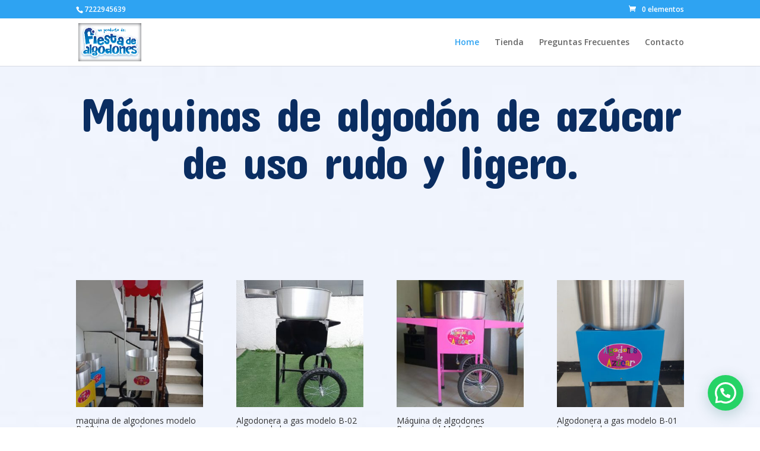

--- FILE ---
content_type: text/css
request_url: https://fiestadealgodones.com/wp-content/et-cache/8/et-core-unified-deferred-8.min.css?ver=1765479217
body_size: 23624
content:
div.et_pb_section.et_pb_section_1,div.et_pb_section.et_pb_section_2{background-size:contain;background-position:center top;background-image:url(https://fiestadealgodones.com/wp-content/uploads/2020/10/candy-shop-10-2.jpg)!important}.et_pb_section_1.et_pb_section{padding-bottom:20px;background-color:#f2f5ff!important}.et_pb_text_6 h1,.et_pb_text_10 h1,.et_pb_text_12 h1{color:#2b2b2b!important;line-height:1.3em;text-align:left}.et_pb_text_6 h2,.et_pb_text_12 h2{font-family:'Playfair Display',Georgia,"Times New Roman",serif;font-weight:700;font-size:42px;color:#2b2b2b!important;line-height:1.5em;text-align:left}.et_pb_text_6,.et_pb_text_7,.et_pb_text_10,.et_pb_text_12{margin-bottom:10px!important}.et_pb_divider_0,.et_pb_divider_1{height:10px;margin-bottom:20px!important;max-width:80px}.et_pb_divider_0:before,.et_pb_divider_1:before,.et_pb_divider_2:before{border-top-color:#f7d584;border-top-width:3px}.et_pb_row_3{box-shadow:0px 40px 50px -6px rgba(0,0,0,0.1)}.et_pb_image_0{margin-top:-20px!important;margin-bottom:-20px!important;text-align:center}.et_pb_text_7 h3{font-family:'Playfair Display',Georgia,"Times New Roman",serif;font-weight:700;font-size:28px;color:#2b2b2b!important;line-height:1.5em}.et_pb_text_8.et_pb_text,.et_pb_text_11.et_pb_text,.et_pb_text_13.et_pb_text{color:rgba(0,0,0,0.4)!important}.et_pb_text_8,.et_pb_text_11,.et_pb_text_13{line-height:1.9em;font-family:'Poppins',Helvetica,Arial,Lucida,sans-serif;font-size:16px;line-height:1.9em;margin-bottom:30px!important}.et_pb_button_0_wrapper .et_pb_button_0,.et_pb_button_0_wrapper .et_pb_button_0:hover{padding-top:12px!important;padding-right:28px!important;padding-bottom:12px!important;padding-left:28px!important}.et_pb_button_0_wrapper{margin-top:20px!important}body #page-container .et_pb_section .et_pb_button_0{color:#ffffff!important;border-width:0px!important;border-radius:0px;letter-spacing:2px;font-size:14px;font-family:'Poppins',Helvetica,Arial,Lucida,sans-serif!important;font-weight:600!important;text-transform:uppercase!important;background-color:#fc7086}body #page-container .et_pb_section .et_pb_button_0:hover{letter-spacing:2px!important}body #page-container .et_pb_section .et_pb_button_0:before,body #page-container .et_pb_section .et_pb_button_0:after{display:none!important}.et_pb_button_0{box-shadow:0px 10px 30px 0px rgba(252,112,134,0.5);transition:letter-spacing 300ms ease 0ms}.et_pb_button_0,.et_pb_button_0:after,.et_pb_button_1,.et_pb_button_1:after,.et_pb_button_2,.et_pb_button_2:after,.et_pb_button_3,.et_pb_button_3:after,.et_pb_button_4,.et_pb_button_4:after{transition:all 300ms ease 0ms}.et_pb_row_4.et_pb_row,.et_pb_row_7.et_pb_row{margin-bottom:40px!important}.et_pb_accordion_item.et_pb_accordion_item_0.et_pb_toggle.et_pb_toggle_open h5.et_pb_toggle_title,.et_pb_accordion_item.et_pb_accordion_item_0.et_pb_toggle.et_pb_toggle_open h1.et_pb_toggle_title,.et_pb_accordion_item.et_pb_accordion_item_0.et_pb_toggle.et_pb_toggle_open h2.et_pb_toggle_title,.et_pb_accordion_item.et_pb_accordion_item_0.et_pb_toggle.et_pb_toggle_open h3.et_pb_toggle_title,.et_pb_accordion_item.et_pb_accordion_item_0.et_pb_toggle.et_pb_toggle_open h4.et_pb_toggle_title,.et_pb_accordion_item.et_pb_accordion_item_0.et_pb_toggle.et_pb_toggle_open h6.et_pb_toggle_title,.et_pb_accordion_item.et_pb_accordion_item_1.et_pb_toggle.et_pb_toggle_open h5.et_pb_toggle_title,.et_pb_accordion_item.et_pb_accordion_item_1.et_pb_toggle.et_pb_toggle_open h1.et_pb_toggle_title,.et_pb_accordion_item.et_pb_accordion_item_1.et_pb_toggle.et_pb_toggle_open h2.et_pb_toggle_title,.et_pb_accordion_item.et_pb_accordion_item_1.et_pb_toggle.et_pb_toggle_open h3.et_pb_toggle_title,.et_pb_accordion_item.et_pb_accordion_item_1.et_pb_toggle.et_pb_toggle_open h4.et_pb_toggle_title,.et_pb_accordion_item.et_pb_accordion_item_1.et_pb_toggle.et_pb_toggle_open h6.et_pb_toggle_title,.et_pb_accordion_item.et_pb_accordion_item_2.et_pb_toggle.et_pb_toggle_open h5.et_pb_toggle_title,.et_pb_accordion_item.et_pb_accordion_item_2.et_pb_toggle.et_pb_toggle_open h1.et_pb_toggle_title,.et_pb_accordion_item.et_pb_accordion_item_2.et_pb_toggle.et_pb_toggle_open h2.et_pb_toggle_title,.et_pb_accordion_item.et_pb_accordion_item_2.et_pb_toggle.et_pb_toggle_open h3.et_pb_toggle_title,.et_pb_accordion_item.et_pb_accordion_item_2.et_pb_toggle.et_pb_toggle_open h4.et_pb_toggle_title,.et_pb_accordion_item.et_pb_accordion_item_2.et_pb_toggle.et_pb_toggle_open h6.et_pb_toggle_title,.et_pb_accordion_item.et_pb_accordion_item_3.et_pb_toggle.et_pb_toggle_open h5.et_pb_toggle_title,.et_pb_accordion_item.et_pb_accordion_item_3.et_pb_toggle.et_pb_toggle_open h1.et_pb_toggle_title,.et_pb_accordion_item.et_pb_accordion_item_3.et_pb_toggle.et_pb_toggle_open h2.et_pb_toggle_title,.et_pb_accordion_item.et_pb_accordion_item_3.et_pb_toggle.et_pb_toggle_open h3.et_pb_toggle_title,.et_pb_accordion_item.et_pb_accordion_item_3.et_pb_toggle.et_pb_toggle_open h4.et_pb_toggle_title,.et_pb_accordion_item.et_pb_accordion_item_3.et_pb_toggle.et_pb_toggle_open h6.et_pb_toggle_title,.et_pb_accordion_item.et_pb_accordion_item_4.et_pb_toggle.et_pb_toggle_open h5.et_pb_toggle_title,.et_pb_accordion_item.et_pb_accordion_item_4.et_pb_toggle.et_pb_toggle_open h1.et_pb_toggle_title,.et_pb_accordion_item.et_pb_accordion_item_4.et_pb_toggle.et_pb_toggle_open h2.et_pb_toggle_title,.et_pb_accordion_item.et_pb_accordion_item_4.et_pb_toggle.et_pb_toggle_open h3.et_pb_toggle_title,.et_pb_accordion_item.et_pb_accordion_item_4.et_pb_toggle.et_pb_toggle_open h4.et_pb_toggle_title,.et_pb_accordion_item.et_pb_accordion_item_4.et_pb_toggle.et_pb_toggle_open h6.et_pb_toggle_title,.et_pb_accordion_item.et_pb_accordion_item_5.et_pb_toggle.et_pb_toggle_open h5.et_pb_toggle_title,.et_pb_accordion_item.et_pb_accordion_item_5.et_pb_toggle.et_pb_toggle_open h1.et_pb_toggle_title,.et_pb_accordion_item.et_pb_accordion_item_5.et_pb_toggle.et_pb_toggle_open h2.et_pb_toggle_title,.et_pb_accordion_item.et_pb_accordion_item_5.et_pb_toggle.et_pb_toggle_open h3.et_pb_toggle_title,.et_pb_accordion_item.et_pb_accordion_item_5.et_pb_toggle.et_pb_toggle_open h4.et_pb_toggle_title,.et_pb_accordion_item.et_pb_accordion_item_5.et_pb_toggle.et_pb_toggle_open h6.et_pb_toggle_title,.et_pb_accordion_item.et_pb_accordion_item_6.et_pb_toggle.et_pb_toggle_open h5.et_pb_toggle_title,.et_pb_accordion_item.et_pb_accordion_item_6.et_pb_toggle.et_pb_toggle_open h1.et_pb_toggle_title,.et_pb_accordion_item.et_pb_accordion_item_6.et_pb_toggle.et_pb_toggle_open h2.et_pb_toggle_title,.et_pb_accordion_item.et_pb_accordion_item_6.et_pb_toggle.et_pb_toggle_open h3.et_pb_toggle_title,.et_pb_accordion_item.et_pb_accordion_item_6.et_pb_toggle.et_pb_toggle_open h4.et_pb_toggle_title,.et_pb_accordion_item.et_pb_accordion_item_6.et_pb_toggle.et_pb_toggle_open h6.et_pb_toggle_title,.et_pb_accordion_item.et_pb_accordion_item_7.et_pb_toggle.et_pb_toggle_open h5.et_pb_toggle_title,.et_pb_accordion_item.et_pb_accordion_item_7.et_pb_toggle.et_pb_toggle_open h1.et_pb_toggle_title,.et_pb_accordion_item.et_pb_accordion_item_7.et_pb_toggle.et_pb_toggle_open h2.et_pb_toggle_title,.et_pb_accordion_item.et_pb_accordion_item_7.et_pb_toggle.et_pb_toggle_open h3.et_pb_toggle_title,.et_pb_accordion_item.et_pb_accordion_item_7.et_pb_toggle.et_pb_toggle_open h4.et_pb_toggle_title,.et_pb_accordion_item.et_pb_accordion_item_7.et_pb_toggle.et_pb_toggle_open h6.et_pb_toggle_title,.et_pb_accordion_item.et_pb_accordion_item_8.et_pb_toggle.et_pb_toggle_open h5.et_pb_toggle_title,.et_pb_accordion_item.et_pb_accordion_item_8.et_pb_toggle.et_pb_toggle_open h1.et_pb_toggle_title,.et_pb_accordion_item.et_pb_accordion_item_8.et_pb_toggle.et_pb_toggle_open h2.et_pb_toggle_title,.et_pb_accordion_item.et_pb_accordion_item_8.et_pb_toggle.et_pb_toggle_open h3.et_pb_toggle_title,.et_pb_accordion_item.et_pb_accordion_item_8.et_pb_toggle.et_pb_toggle_open h4.et_pb_toggle_title,.et_pb_accordion_item.et_pb_accordion_item_8.et_pb_toggle.et_pb_toggle_open h6.et_pb_toggle_title,.et_pb_accordion_item.et_pb_accordion_item_9.et_pb_toggle.et_pb_toggle_open h5.et_pb_toggle_title,.et_pb_accordion_item.et_pb_accordion_item_9.et_pb_toggle.et_pb_toggle_open h1.et_pb_toggle_title,.et_pb_accordion_item.et_pb_accordion_item_9.et_pb_toggle.et_pb_toggle_open h2.et_pb_toggle_title,.et_pb_accordion_item.et_pb_accordion_item_9.et_pb_toggle.et_pb_toggle_open h3.et_pb_toggle_title,.et_pb_accordion_item.et_pb_accordion_item_9.et_pb_toggle.et_pb_toggle_open h4.et_pb_toggle_title,.et_pb_accordion_item.et_pb_accordion_item_9.et_pb_toggle.et_pb_toggle_open h6.et_pb_toggle_title{color:#000000!important}.et_pb_accordion_0.et_pb_accordion .et_pb_accordion_item,.et_pb_accordion_1.et_pb_accordion .et_pb_accordion_item{border-radius:10px 10px 10px 10px;overflow:hidden;border-width:2px;border-color:#ffffff}.et_pb_accordion_0 .et_pb_toggle,.et_pb_accordion_1 .et_pb_toggle{box-shadow:0px 12px 18px -6px rgba(0,0,0,0.3)}.et_pb_divider_2{height:10px;margin-bottom:100px!important;max-width:80px}.et_pb_text_10 h2{font-family:'Playfair Display',Georgia,"Times New Roman",serif;font-weight:700;font-size:35px;color:#2b2b2b!important;line-height:1.5em;text-align:left}.et_pb_button_1_wrapper .et_pb_button_1,.et_pb_button_1_wrapper .et_pb_button_1:hover,.et_pb_button_2_wrapper .et_pb_button_2,.et_pb_button_2_wrapper .et_pb_button_2:hover,.et_pb_button_3_wrapper .et_pb_button_3,.et_pb_button_3_wrapper .et_pb_button_3:hover,.et_pb_button_4_wrapper .et_pb_button_4,.et_pb_button_4_wrapper .et_pb_button_4:hover{padding-top:14px!important;padding-right:42px!important;padding-bottom:14px!important;padding-left:28px!important;transition:padding 300ms ease 0ms}body #page-container .et_pb_section .et_pb_button_1{color:#ffffff!important;border-width:0px!important;border-radius:100px;letter-spacing:2px;font-size:15px;font-family:'Concert One',display!important;text-transform:uppercase!important;background-image:linear-gradient(90deg,#56d4ff 0%,#82a8ff 100%)}body #page-container .et_pb_section .et_pb_button_1:hover:after{margin-left:.3em;left:auto;margin-left:.3em}body #page-container .et_pb_section .et_pb_button_1:after{line-height:inherit;font-size:inherit!important;opacity:1;margin-left:.3em;left:auto;font-family:ETmodules!important;font-weight:400!important}.et_pb_button_1{box-shadow:0px 20px 40px -10px rgba(86,212,255,0.5)}.et_pb_button_1_wrapper a{transform:translateX(-72px) translateY(0px) rotateX(0deg) rotateY(0deg) rotateZ(4deg)}.et_pb_section_2.et_pb_section{padding-bottom:90px;background-color:#f2f5ff!important}.et_pb_text_14 h2,.et_pb_text_17 h2,.et_pb_text_20 h2{font-family:'Concert One',display;font-weight:700;text-transform:uppercase;font-size:120px;color:#ffffff!important;text-shadow:0.04em 0.14em 0.33em rgba(10,45,97,0.16)}.et_pb_text_14,.et_pb_text_17,.et_pb_text_18,.et_pb_text_22,.et_pb_text_23,.et_pb_text_24,.et_pb_text_25{max-width:800px}.et_pb_image_1 .et_pb_image_wrap{border-radius:200px 200px 200px 200px;overflow:hidden;box-shadow:0px 20px 40px -10px rgba(255,61,151,0.5)}.et_pb_image_1,.et_pb_image_2{margin-top:-60px!important;max-width:200px;text-align:left;margin-left:0}.et_pb_text_15,.et_pb_text_16{line-height:1.8em;font-size:16px;line-height:1.8em;margin-top:40px!important;margin-bottom:40px!important;max-width:800px}.et_pb_text_15 h2,.et_pb_text_16 h2,.et_pb_text_18 h2,.et_pb_text_21 h2{font-family:'Concert One',display;font-size:64px;color:#0a2d61!important;letter-spacing:-2px}.et_pb_text_15 h3,.et_pb_text_16 h3,.et_pb_text_23 h3,.et_pb_text_24 h3,.et_pb_text_25 h3{font-family:'Concert One',display;font-size:24px;color:#0a2d61!important;letter-spacing:-1px;line-height:1.4em}body #page-container .et_pb_section .et_pb_button_2,body #page-container .et_pb_section .et_pb_button_3,body #page-container .et_pb_section .et_pb_button_4{color:#ffffff!important;border-width:0px!important;border-radius:100px;letter-spacing:2px;font-size:15px;font-family:'Concert One',display!important;text-transform:uppercase!important;background-image:linear-gradient(90deg,#ff3d97 0%,#f4346c 100%)}body #page-container .et_pb_section .et_pb_button_2:after,body #page-container .et_pb_section .et_pb_button_3:after,body #page-container .et_pb_section .et_pb_button_4:after{font-size:1.6em;opacity:1;margin-left:.3em;left:auto}body.et_button_custom_icon #page-container .et_pb_button_2:after,body.et_button_custom_icon #page-container .et_pb_button_3:after,body.et_button_custom_icon #page-container .et_pb_button_4:after{font-size:15px}.et_pb_button_2,.et_pb_button_3,.et_pb_button_4{box-shadow:0px 20px 40px -10px rgba(255,61,151,0.5)}.et_pb_image_2 .et_pb_image_wrap{border-radius:200px 200px 200px 200px;overflow:hidden;box-shadow:0px 20px 40px -10px rgba(255,122,61,0.5)}div.et_pb_section.et_pb_section_3{background-image:linear-gradient(172deg,#fdc6f2 0%,#4DB9FF 100%)!important}.et_pb_section_3.section_has_divider.et_pb_bottom_divider .et_pb_bottom_inside_divider{background-image:url([data-uri]);background-size:125% 30vw;bottom:0;height:30vw;z-index:1;transform:scale(1,1)}.et_pb_section_3.section_has_divider.et_pb_top_divider .et_pb_top_inside_divider{background-image:url([data-uri]);background-size:100% 30vw;top:0;height:30vw;z-index:1;transform:scale(1,1)}div.et_pb_section.et_pb_section_4{background-size:contain;background-position:center top;background-image:url(https://fiestadealgodones.com/wp-content/uploads/2020/10/candy-shop-12-1.png),linear-gradient(180deg,#c6eefd 0%,rgba(230,111,175,0.41) 100%)!important}.et_pb_section_4.et_pb_section{padding-top:2vw;padding-bottom:8vw}.et_pb_divider_3{background-image:linear-gradient(90deg,#56d4ff 0%,#82a8ff 100%);border-radius:4px 4px 4px 4px;overflow:hidden;height:4px;margin-bottom:40px!important;width:100px;box-shadow:0px 6px 18px 0px #82a8ff}.et_pb_text_19{line-height:1.8em;font-size:18px;line-height:1.8em;max-width:600px}.et_pb_image_3{margin-top:-90px!important;text-align:left;margin-left:0}.et_pb_text_21{margin-top:-70px!important;max-width:800px}.et_pb_text_22 h4,.et_pb_text_23 h4,.et_pb_text_24 h4,.et_pb_text_25 h4{font-family:'Concert One',display;font-size:20px;line-height:1.5em;text-align:center}.et_pb_column_3{background-image:linear-gradient(35deg,#ff6a88 0%,#ff99ac 100%);padding-right:5%;padding-left:5%}.et_pb_column_4{padding-top:40px;padding-right:40px;padding-bottom:40px;padding-left:40px}.et_pb_accordion_item_0.et_pb_toggle h5.et_pb_toggle_title,.et_pb_accordion_item_0.et_pb_toggle h1.et_pb_toggle_title,.et_pb_accordion_item_0.et_pb_toggle h2.et_pb_toggle_title,.et_pb_accordion_item_0.et_pb_toggle h3.et_pb_toggle_title,.et_pb_accordion_item_0.et_pb_toggle h4.et_pb_toggle_title,.et_pb_accordion_item_0.et_pb_toggle h6.et_pb_toggle_title,.et_pb_accordion_item_1.et_pb_toggle h5.et_pb_toggle_title,.et_pb_accordion_item_1.et_pb_toggle h1.et_pb_toggle_title,.et_pb_accordion_item_1.et_pb_toggle h2.et_pb_toggle_title,.et_pb_accordion_item_1.et_pb_toggle h3.et_pb_toggle_title,.et_pb_accordion_item_1.et_pb_toggle h4.et_pb_toggle_title,.et_pb_accordion_item_1.et_pb_toggle h6.et_pb_toggle_title,.et_pb_accordion_item_2.et_pb_toggle h5.et_pb_toggle_title,.et_pb_accordion_item_2.et_pb_toggle h1.et_pb_toggle_title,.et_pb_accordion_item_2.et_pb_toggle h2.et_pb_toggle_title,.et_pb_accordion_item_2.et_pb_toggle h3.et_pb_toggle_title,.et_pb_accordion_item_2.et_pb_toggle h4.et_pb_toggle_title,.et_pb_accordion_item_2.et_pb_toggle h6.et_pb_toggle_title,.et_pb_accordion_item_3.et_pb_toggle h5.et_pb_toggle_title,.et_pb_accordion_item_3.et_pb_toggle h1.et_pb_toggle_title,.et_pb_accordion_item_3.et_pb_toggle h2.et_pb_toggle_title,.et_pb_accordion_item_3.et_pb_toggle h3.et_pb_toggle_title,.et_pb_accordion_item_3.et_pb_toggle h4.et_pb_toggle_title,.et_pb_accordion_item_3.et_pb_toggle h6.et_pb_toggle_title,.et_pb_accordion_item_4.et_pb_toggle h5.et_pb_toggle_title,.et_pb_accordion_item_4.et_pb_toggle h1.et_pb_toggle_title,.et_pb_accordion_item_4.et_pb_toggle h2.et_pb_toggle_title,.et_pb_accordion_item_4.et_pb_toggle h3.et_pb_toggle_title,.et_pb_accordion_item_4.et_pb_toggle h4.et_pb_toggle_title,.et_pb_accordion_item_4.et_pb_toggle h6.et_pb_toggle_title,.et_pb_accordion_item_5.et_pb_toggle h5.et_pb_toggle_title,.et_pb_accordion_item_5.et_pb_toggle h1.et_pb_toggle_title,.et_pb_accordion_item_5.et_pb_toggle h2.et_pb_toggle_title,.et_pb_accordion_item_5.et_pb_toggle h3.et_pb_toggle_title,.et_pb_accordion_item_5.et_pb_toggle h4.et_pb_toggle_title,.et_pb_accordion_item_5.et_pb_toggle h6.et_pb_toggle_title,.et_pb_accordion_item_6.et_pb_toggle h5.et_pb_toggle_title,.et_pb_accordion_item_6.et_pb_toggle h1.et_pb_toggle_title,.et_pb_accordion_item_6.et_pb_toggle h2.et_pb_toggle_title,.et_pb_accordion_item_6.et_pb_toggle h3.et_pb_toggle_title,.et_pb_accordion_item_6.et_pb_toggle h4.et_pb_toggle_title,.et_pb_accordion_item_6.et_pb_toggle h6.et_pb_toggle_title,.et_pb_accordion_item_7.et_pb_toggle h5.et_pb_toggle_title,.et_pb_accordion_item_7.et_pb_toggle h1.et_pb_toggle_title,.et_pb_accordion_item_7.et_pb_toggle h2.et_pb_toggle_title,.et_pb_accordion_item_7.et_pb_toggle h3.et_pb_toggle_title,.et_pb_accordion_item_7.et_pb_toggle h4.et_pb_toggle_title,.et_pb_accordion_item_7.et_pb_toggle h6.et_pb_toggle_title,.et_pb_accordion_item_8.et_pb_toggle h5.et_pb_toggle_title,.et_pb_accordion_item_8.et_pb_toggle h1.et_pb_toggle_title,.et_pb_accordion_item_8.et_pb_toggle h2.et_pb_toggle_title,.et_pb_accordion_item_8.et_pb_toggle h3.et_pb_toggle_title,.et_pb_accordion_item_8.et_pb_toggle h4.et_pb_toggle_title,.et_pb_accordion_item_8.et_pb_toggle h6.et_pb_toggle_title,.et_pb_accordion_item_9.et_pb_toggle h5.et_pb_toggle_title,.et_pb_accordion_item_9.et_pb_toggle h1.et_pb_toggle_title,.et_pb_accordion_item_9.et_pb_toggle h2.et_pb_toggle_title,.et_pb_accordion_item_9.et_pb_toggle h3.et_pb_toggle_title,.et_pb_accordion_item_9.et_pb_toggle h4.et_pb_toggle_title,.et_pb_accordion_item_9.et_pb_toggle h6.et_pb_toggle_title{font-weight:700}.et_pb_accordion_item_0.et_pb_toggle,.et_pb_accordion_item_1.et_pb_toggle,.et_pb_accordion_item_2.et_pb_toggle,.et_pb_accordion_item_3.et_pb_toggle,.et_pb_accordion_item_4.et_pb_toggle,.et_pb_accordion_item_5.et_pb_toggle,.et_pb_accordion_item_6.et_pb_toggle,.et_pb_accordion_item_7.et_pb_toggle,.et_pb_accordion_item_8.et_pb_toggle,.et_pb_accordion_item_9.et_pb_toggle{background-image:url(https://fiestadealgodones.com/wp-content/uploads/2020/10/candy-shop-10-2.jpg)}.et_pb_column_10,.et_pb_column_11{background-color:#ffffff;border-radius:20px 20px 20px 20px;overflow-x:visible;overflow-y:visible;padding-top:20px;padding-right:30px;padding-bottom:40px;padding-left:30px;box-shadow:0px 50px 40px -20px rgba(10,45,97,0.14)}.et_pb_divider_0.et_pb_module,.et_pb_divider_2.et_pb_module,.et_pb_image_1.et_pb_module,.et_pb_image_2.et_pb_module,.et_pb_text_21.et_pb_module,.et_pb_text_22.et_pb_module,.et_pb_text_23.et_pb_module,.et_pb_text_24.et_pb_module,.et_pb_text_25.et_pb_module{margin-left:auto!important;margin-right:auto!important}.et_pb_row_3.et_pb_row{padding-top:0px!important;padding-bottom:0px!important;margin-top:100px!important;margin-bottom:200px!important;margin-left:auto!important;margin-right:auto!important;padding-top:0px;padding-bottom:0px}.et_pb_divider_1.et_pb_module{margin-left:0px!important;margin-right:auto!important}.et_pb_button_1_wrapper .et_pb_button_1:hover,.et_pb_button_1_wrapper .et_pb_button_1:hover:hover,.et_pb_button_2_wrapper .et_pb_button_2:hover,.et_pb_button_2_wrapper .et_pb_button_2:hover:hover,.et_pb_button_3_wrapper .et_pb_button_3:hover,.et_pb_button_3_wrapper .et_pb_button_3:hover:hover,.et_pb_button_4_wrapper .et_pb_button_4:hover,.et_pb_button_4_wrapper .et_pb_button_4:hover:hover{padding-right:46px!important;padding-left:32px!important}.et_pb_text_14.et_pb_module,.et_pb_text_17.et_pb_module{margin-left:auto!important;margin-right:0px!important}@media only screen and (max-width:980px){.et_pb_image_0 .et_pb_image_wrap img,.et_pb_image_1 .et_pb_image_wrap img,.et_pb_image_2 .et_pb_image_wrap img,.et_pb_image_3 .et_pb_image_wrap img{width:auto}body #page-container .et_pb_section .et_pb_button_1:after{line-height:inherit;font-size:inherit!important;margin-left:.3em;left:auto;display:inline-block;opacity:1;content:attr(data-icon);font-family:ETmodules!important;font-weight:400!important}body #page-container .et_pb_section .et_pb_button_1:before{display:none}body #page-container .et_pb_section .et_pb_button_1:hover:after{margin-left:.3em;left:auto;margin-left:.3em}.et_pb_button_1_wrapper a{transform:translateX(-72px) translateY(0px) rotateX(0deg) rotateY(0deg) rotateZ(4deg)}.et_pb_text_14 h2,.et_pb_text_17 h2,.et_pb_text_20 h2{font-size:80px}.et_pb_text_15,.et_pb_text_16,.et_pb_text_19{font-size:16px}.et_pb_text_15 h3,.et_pb_text_16 h3,.et_pb_text_23 h3,.et_pb_text_24 h3,.et_pb_text_25 h3{font-size:20px}body #page-container .et_pb_section .et_pb_button_2:after,body #page-container .et_pb_section .et_pb_button_3:after,body #page-container .et_pb_section .et_pb_button_4:after{margin-left:.3em;left:auto;display:inline-block;opacity:1}.et_pb_text_18 h2,.et_pb_text_21 h2{font-size:48px}.et_pb_image_3{margin-top:0px!important;max-width:400px}}@media only screen and (min-width:768px) and (max-width:980px){.et_pb_divider_0,.et_pb_divider_1,.et_pb_divider_2{display:none!important}}@media only screen and (max-width:767px){.et_pb_divider_0,.et_pb_divider_1,.et_pb_divider_2{display:none!important}.et_pb_image_0 .et_pb_image_wrap img,.et_pb_image_1 .et_pb_image_wrap img,.et_pb_image_2 .et_pb_image_wrap img,.et_pb_image_3 .et_pb_image_wrap img{width:auto}body #page-container .et_pb_section .et_pb_button_1:after{line-height:inherit;font-size:inherit!important;margin-left:.3em;left:auto;display:inline-block;opacity:1;content:attr(data-icon);font-family:ETmodules!important;font-weight:400!important}body #page-container .et_pb_section .et_pb_button_1:before{display:none}body #page-container .et_pb_section .et_pb_button_1:hover:after{margin-left:.3em;left:auto;margin-left:.3em}.et_pb_button_1_wrapper a{transform:translateX(-30px) translateY(0px) rotateX(0deg) rotateY(0deg) rotateZ(4deg)}.et_pb_text_14 h2,.et_pb_text_17 h2,.et_pb_text_20 h2{font-size:56px}.et_pb_text_15,.et_pb_text_16,.et_pb_text_19,.et_pb_text_22 h4,.et_pb_text_23 h4,.et_pb_text_24 h4,.et_pb_text_25 h4{font-size:15px}body #page-container .et_pb_section .et_pb_button_2:after,body #page-container .et_pb_section .et_pb_button_3:after,body #page-container .et_pb_section .et_pb_button_4:after{margin-left:.3em;left:auto;display:inline-block;opacity:1}.et_pb_text_18 h2,.et_pb_text_21 h2{font-size:32px}.et_pb_text_21{margin-top:-30px!important}}